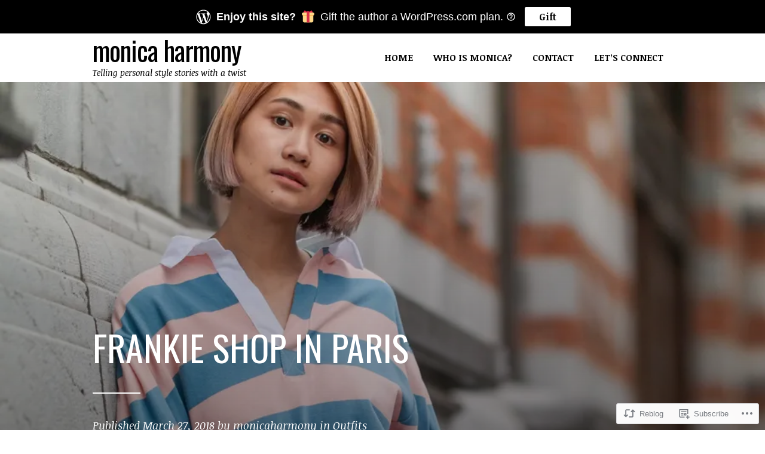

--- FILE ---
content_type: text/css
request_url: https://monicaharmony.com/wp-content/themes/premium/blink/style.css?m=1630507115i&cssminify=yes
body_size: 9831
content:
html,
body,
div,
span,
applet,
object,
iframe,
h1,
h2,
h3,
h4,
h5,
h6,
p,
blockquote,
pre,
a,
abbr,
acronym,
address,
big,
cite,
code,
del,
dfn,
em,
font,
ins,
kbd,
q,
s,
samp,
small,
strike,
strong,
sub,
sup,
tt,
var,
dl,
dt,
dd,
ol,
ul,
li,
fieldset,
form,
label,
legend,
table,
caption,
tbody,
tfoot,
thead,
tr,
th,
td{font-family:inherit;font-size:100%;font-weight:inherit;font-style:inherit;margin:0;padding:0;vertical-align:baseline;border:0;outline:0}html{font-size:62.5%;-webkit-box-sizing:border-box;-moz-box-sizing:border-box;box-sizing:border-box;-webkit-text-size-adjust:100%;-ms-text-size-adjust:100%;-webkit-font-smoothing:antialiased;-moz-osx-font-smoothing:grayscale}*,
*:before,
*:after{-webkit-box-sizing:inherit;-moz-box-sizing:inherit;box-sizing:inherit}body{background:#fff}article,
aside,
details,
figcaption,
figure,
footer,
header,
main,
nav,
section{display:block}ol,
ul{list-style:none}table{border-spacing:0;border-collapse:separate}caption,
th,
td{font-weight:normal}a:focus{outline:thin dotted}a:hover,
a:active{outline:0}a img{border:0}.nav-links [rel],
.sticky-post-label,
.entry-meta .tags-label,
.no-comments{font-family:"Montserrat","Helvetica Neue",Helvetica,Arial,sans-serif}.site-main .comment-navigation,
.site-main .paging-navigation,
.site-main .post-navigation,
.inner-block,
.page-header,
#disqus_thread,
.comments-area{position:relative;max-width:1020px;margin-right:auto;margin-left:auto;padding-right:25px;padding-left:25px}.site-header .inner-block,
div.primary-menu>ul,
.primary-menu,
.nav-links,
.site-main .comment-navigation,
.site-main .paging-navigation,
.site-main .post-navigation,
.clear,
.entry-content,
.comment-content,
.site-header,
.site-content,
.site-footer,
.widgets-container,
.posts-list,
.page-cover,
.post-cover,
.author-bio{zoom:1}.site-header .inner-block:before,
div.primary-menu>ul:before,
.primary-menu:before,
.nav-links:before,
.site-main .comment-navigation:before,
.site-main .paging-navigation:before,
.site-main .post-navigation:before,
.clear:before,
.entry-content:before,
.comment-content:before,
.site-header:before,
.site-content:before,
.site-footer:before,
.widgets-container:before,
.posts-list:before,
.page-cover:before,
.post-cover:before,
.author-bio:before,
.site-header .inner-block:after,
div.primary-menu>ul:after,
.primary-menu:after,
.nav-links:after,
.site-main .comment-navigation:after,
.site-main .paging-navigation:after,
.site-main .post-navigation:after,
.clear:after,
.entry-content:after,
.comment-content:after,
.site-header:after,
.site-content:after,
.site-footer:after,
.widgets-container:after,
.posts-list:after,
.page-cover:after,
.post-cover:after,
.author-bio:after{display:table;content:""}.site-header .inner-block:after,
div.primary-menu>ul:after,
.primary-menu:after,
.nav-links:after,
.site-main .comment-navigation:after,
.site-main .paging-navigation:after,
.site-main .post-navigation:after,
.clear:after,
.entry-content:after,
.comment-content:after,
.site-header:after,
.site-content:after,
.site-footer:after,
.widgets-container:after,
.posts-list:after,
.page-cover:after,
.post-cover:after,
.author-bio:after{clear:both}body,
button,
input,
select,
textarea{font-family:"PT Serif",Georgia,serif;font-size:22px;font-size:2.2rem;line-height:1.5;color:#000}h1,
h2,
h3,
h4,
h5,
h6{font-family:"Montserrat","Helvetica Neue",Helvetica,Arial,sans-serif;font-weight:bold;clear:both;margin:25px 0;margin:2.5rem 0;text-transform:uppercase}h1 a,
h2 a,
h3 a,
h4 a,
h5 a,
h6 a{text-decoration:none;color:inherit}h1 a:visited,
h2 a:visited,
h3 a:visited,
h4 a:visited,
h5 a:visited,
h6 a:visited{color:inherit}h1{font-size:45px;font-size:4.5rem}h2{font-size:35px;font-size:3.5rem}h3{font-size:25px;font-size:2.5rem}h4{font-size:20px;font-size:2rem}h5{font-size:15px;font-size:1.5rem}h6{font-size:13px;font-size:1.3rem}p{margin-bottom:1.5em;-ms-word-wrap:break-word;word-wrap:break-word}b,
strong{font-weight:bold}dfn,
cite,
em,
i{font-style:italic}blockquote,
q{font-size:30px;font-size:3rem;font-style:italic;margin:0;quotes:none}@media screen and (min-width: 600px){blockquote,
	q{margin-left:200px;margin-left:20rem}}q:before{content:"\201C"}q:after{content:"\201D"}address{margin:0 0 1.5em}pre{font-family:"Courier 10 Pitch",Courier,monospace;font-size:18px;font-size:1.8rem;line-height:1.6;overflow:auto;max-width:100%;margin-bottom:1.6em;padding:1.6em;tab-size:4;background:#f6f6f6}code,
kbd,
tt,
var{font-family:"Lucida Sans Typewriter","Lucida Console",Monaco,monospace}abbr,
acronym{cursor:help;border-bottom:1px dotted #666}mark,
ins{text-decoration:none}sup,
sub{font-size:75%;line-height:0;position:relative;height:0;vertical-align:baseline}sup{bottom:1ex}sub{top:.5ex}small{font-size:75%}big{font-size:125%}del,
strike{color:#ff4200}hr{height:1px;margin-bottom:1.5em;border:0;background-color:#ccc}ul,
ol{margin:0 0 1.5em 3em}ul{list-style:inside disc}ol{list-style:inside decimal}li>ul,
li>ol{margin-bottom:0;margin-left:1.5em}dt{font-weight:bold}dd{margin:0 0 1.5em}address{font-style:italic}img{max-width:100%;height:auto}figure{margin:0}table{font-size:17px;font-size:1.7rem;width:100%;margin:50px 0}th{font-family:"Montserrat","Helvetica Neue",Helvetica,Arial,sans-serif;font-size:15px;font-size:1.5rem;font-weight:bold;text-transform:uppercase}td,
th{padding:6.25px 0;border-bottom:2px solid #000}button,
input,
select,
textarea{font-size:100%;margin:0;vertical-align:baseline;border:none;border-radius:0;outline:0;-webkit-box-shadow:none;-moz-box-shadow:none;box-shadow:none;-webkit-font-smoothing:inherit;-moz-osx-font-smoothing:inherit}input,
textarea{background:#f6f6f6}label{font-family:"Montserrat","Helvetica Neue",Helvetica,Arial,sans-serif;font-size:15px;font-size:1.5rem;font-weight:bold;display:block;margin-bottom:5px;text-transform:uppercase}body,
button,
.button,
input,
select,
textarea{color:#000}.color-accent-text,
a,
#infinite-handle:hover span{color:#6db0a3}button,
input[type="button"],
input[type="reset"],
input[type="submit"]{font-family:"Montserrat","Helvetica Neue",Helvetica,Arial,sans-serif;font-size:20px;font-size:2rem;text-align:center;background-color:#000;color:#fff;line-height:1;padding:12px 24px;cursor:pointer;-webkit-transition:color,background 200ms ease-out;-moz-transition:color,background 200ms ease-out;-o-transition:color,background 200ms ease-out;transition:color,background 200ms ease-out;-webkit-appearance:button}input[type="checkbox"],
input[type="radio"]{padding:0}input[type="search"]::-webkit-search-decoration{-webkit-appearance:none}input[type="search"]{-webkit-appearance:textfield}button::-moz-focus-inner,
input::-moz-focus-inner{padding:0;border:0}input[type="text"],
input[type="email"],
input[type="url"],
input[type="password"],
input[type="search"],
textarea{padding:15px;color:#111}textarea{overflow:auto;width:100%;vertical-align:top}::-webkit-input-placeholder{font-style:italic;opacity:.85;color:inherit}:-moz-placeholder{font-style:italic;opacity:.85;color:inherit}::-moz-placeholder{font-style:italic;opacity:.85;color:inherit}:-ms-input-placeholder{font-style:italic;opacity:.85;color:inherit}@media screen and (min-width: 1068px){.site-header .inner-block{display:table;width:100%}}@media screen and (max-width: 800px){.site-header{padding:15px 0}}.site-branding{display:inline-block;float:left}@media screen and (min-width: 1068px){.site-branding,
	.main-navigation{display:table-cell;float:none;vertical-align:middle}}.site-title{font-size:45px;font-size:4.5rem;font-weight:bold;line-height:1;margin:0;letter-spacing:-1px;text-transform:lowercase;color:#000}.site-title,
.site-description{margin:5px 0}.site-description{font-size:14px;font-size:1.4rem;font-style:italic;display:block}@media screen and (max-width: 480px){.site-description{display:none}}.site-logo-link{display:inline-block;padding:20px 0;vertical-align:middle}.site-logo-link+.site-title-wrap{margin-bottom:20px;margin-top:-20px}.site-footer{font-size:17px;font-size:1.7rem;padding:70px 0;padding:7rem 0;color:#fff;background:#1f2021}.site-footer a{color:inherit;border-bottom:1px solid #fff}.footer-text-container{margin-top:50px;margin-top:5rem}.footer-social-links{margin:0;padding:0;list-style:none}.footer-social-links li{display:inline-block;margin-right:10px}.footer-social-links a{text-decoration:none;border:none}.footer-social-links .genericon{font-size:30px}@media screen and (min-width: 600px){.footer-text,
	.footer-social-links{display:inline-block;width:48%;float:left}.footer-social-links{margin-left:4%}}a{text-decoration:none;color:#6db0a3}.main-navigation{font-family:"Montserrat","Helvetica Neue",Helvetica,Arial,sans-serif;font-size:15px;font-size:1.5rem;font-weight:bold;text-transform:uppercase}@media screen and (min-width: 1068px){.main-navigation>ul{text-align:right}}.main-navigation ul{margin:0;padding-left:0;list-style:none}@media screen and (min-width: 1068px){.main-navigation ul ul{position:absolute;z-index:9999;top:57px;left:-999em;float:left;padding:10px 0;padding:1rem 0;text-align:left;background:#000}.main-navigation ul ul ul{top:0;left:-999em}.main-navigation ul ul li:hover>ul{left:100%}.main-navigation ul ul li:last-of-type{margin-bottom:0}.main-navigation ul ul a{width:200px;padding:12px 15px;color:#fff}}.main-navigation ul li:hover>ul{left:auto}.main-navigation li{position:relative}@media screen and (min-width: 1068px){.main-navigation li{display:inline-block}}.main-navigation a{display:block;text-decoration:none;color:#000}@media screen and (max-width: 1068px){.main-navigation{font-size:20px;font-size:2rem;position:fixed;z-index:0;top:0;right:0;bottom:0;left:0;display:block;visibility:hidden;overflow:scroll;width:100%;height:100%;padding:50px 0;-webkit-transition:all 350ms ease-in-out;-moz-transition:all 350ms ease-in-out;-o-transition:all 350ms ease-in-out;transition:all 350ms ease-in-out;-webkit-transform:scale(.95);-moz-transform:scale(.95);-ms-transform:scale(.95);transform:scale(.95);text-align:center;opacity:0;background:#1d1e21;-moz-backface-visibility:hidden;-webkit-backface-visibility:hidden;backface-visibility:hidden}.main-navigation.toggled-on{z-index:499;visibility:visible;-webkit-transform:scale(1);-moz-transform:scale(1);-ms-transform:scale(1);transform:scale(1);opacity:1;-webkit-overflow-scrolling:touch}.main-navigation ul{display:block}.main-navigation>ul>li:first-of-type:before{margin-top:0;background:transparent}.main-navigation>ul>li:before{display:block;width:80px;height:2px;margin:40px auto;content:"";background:#3a3c41}.main-navigation a{color:#fff}.main-navigation .sub-menu{font-size:17px;font-size:1.7rem;font-weight:normal}.main-navigation .sub-menu li{margin-top:40px;margin-top:4rem}.main-navigation .sub-menu a{color:#767980}body.pushed{overflow:hidden}.pushed .menu-toggle{position:absolute;z-index:502;right:0;right:25px;color:#fff}.pushed .menu-toggle:hover{color:#fff}}.menu-toggle{position:relative;top:5px;display:none;float:right;border:none;background:transparent;-moz-appearance:none;-webkit-appearance:none;color:#000}.menu-toggle:hover{color:inherit;background:inherit}.menu-toggle__label{font-family:"Montserrat","Helvetica Neue",Helvetica,Arial,sans-serif;font-size:15px;font-weight:600;line-height:1;display:inline-block;vertical-align:top;text-transform:uppercase}@media screen and (min-width: 1068px){div.primary-menu>ul .current-menu-item>a:before,
	.primary-menu .current-menu-item>a:before{background:#000}div.primary-menu>ul>li,
	.primary-menu>li{line-height:1}div.primary-menu>ul>li:hover>a:before,
	.primary-menu>li:hover>a:before{background:#000}div.primary-menu>ul>li>a,
	.primary-menu>li>a{display:block;padding:21px 15px;padding:2.1rem 1.5rem;-webkit-transition:background,color 200ms ease-out;-moz-transition:background,color 200ms ease-out;-o-transition:background,color 200ms ease-out;transition:background,color 200ms ease-out}div.primary-menu>ul>li>a:before,
	.primary-menu>li>a:before{position:absolute;top:0;left:0;width:100%;height:3px;content:""}div.primary-menu>ul>li>a:hover:before,
	.primary-menu>li>a:hover:before{background:#000}}@media screen and (max-width: 1068px){.menu-toggle,
	.main-navigation.toggled .nav-menu{display:block}}.nav-links{font-size:17px;font-size:1.7rem;font-style:italic;position:relative;overflow:hidden}.nav-links a{-webkit-transition:all .2s ease-in-out;-moz-transition:all .2s ease-in-out;-o-transition:all .2s ease-in-out;transition:all .2s ease-in-out;color:inherit}.nav-links a:hover{color:gray}.nav-links a:hover .meta-nav{color:#000}.nav-links .nav-previous,
.nav-links .nav-next{padding:25px 0;padding:2.5rem 0}.nav-links [rel]{font-size:20px;font-size:2rem;font-weight:bold;font-style:normal;display:block;text-transform:uppercase}.nav-links .meta-nav{font-family:"PT Serif",Georgia,serif;font-size:17px;font-size:1.7rem;font-weight:normal;font-style:italic;display:block;margin-bottom:13px;margin-bottom:1.3rem;text-transform:none}.paging-navigation a:hover .meta-nav{color:inherit}.post-navigation{border-top:2px solid #000;border-bottom:2px solid #000}@media screen and (min-width: 800px){.post-navigation .nav-previous,
	.post-navigation .nav-next{position:relative}.post-navigation .nav-previous:after,
	.post-navigation .nav-next:after{position:absolute;z-index:-1;top:0;right:0;bottom:0;left:0;height:200%;content:""}.post-navigation .nav-previous:after{right:-1px;border-right:2px solid #000}.post-navigation .nav-next:after{left:-1px;border-left:2px solid #000}.post-navigation .nav-link:only-of-type:after{border-width:2px}}@media screen and (max-width: 800px){.post-navigation .nav-previous{border-bottom:1px solid #000}.post-navigation .nav-next{border-top:1px solid #000}.post-navigation .nav-link:only-of-type{border:none}}.comment-navigation,
.paging-navigation,
.post-navigation{margin:50px 0;margin:5rem 0}@media screen and (min-width: 800px){.comment-navigation .nav-previous,
	.paging-navigation .nav-previous,
	.post-navigation .nav-previous{float:left;width:50%}.comment-navigation .nav-next,
	.paging-navigation .nav-next,
	.post-navigation .nav-next{float:right;width:50%;text-align:right}}.post-navigation{text-align:center}.post-navigation .nav-next{text-align:inherit}.post-navigation .nav-link{padding:0}.post-navigation .nav-link a{padding:25px;padding:2.5rem}.paging-navigation .meta-nav{display:inline-block;margin:0;padding:0}.paging-navigation a{display:block}.screen-reader-text{position:absolute!important;overflow:hidden;clip:rect(1px,1px,1px,1px);width:1px;height:1px}.screen-reader-text:hover,
.screen-reader-text:active,
.screen-reader-text:focus{font-size:14px;font-size:1.4rem;font-weight:bold;line-height:normal;z-index:100000;top:5px;left:5px;display:block;clip:auto!important;width:auto;height:auto;padding:15px 23px 14px;text-decoration:none;color:#21759b;border-radius:3px;background-color:#f1f1f1;box-shadow:0 0 2px 2px rgba(0,0,0,.6)}.alignleft{float:left;margin-right:1.5em}.alignright{float:right;margin-left:1.5em}.aligncenter{display:block;margin:0 auto;text-align:center}@media screen and (max-width: 800px){.widgets-container .widget-area:first-of-type{margin-bottom:70px;margin-bottom:7rem}}@media screen and (min-width: 800px){.widgets-container .widget-area{float:left;width:48%}.widgets-container .widget-area:first-of-type{margin-right:4%}}.widget{margin:0 0 70px;margin:0 0 7rem}.widget:last-of-type{margin-bottom:0}.widget select{max-width:100%}.widget ul{margin:0;padding:0;list-style:none}.widget input{color:inherit}.widget input:focus{color:inherit}.widget-title{font-size:15px;font-size:1.5rem;margin:0 0 20px 0;margin:0 0 2rem 0}.widget_search .search-submit{display:none}.widget_search .search-field{width:100%;border:2px solid #fff;background:transparent}.widget_calendar th,
.widget_calendar td{border-color:#fff}.widget_calendar td{border:none}.widget_calendar tfoot td{border-top:2px solid;border-bottom:2px solid}.widget_calendar #next{text-align:right}.widget_calendar caption{font-style:italic;margin-bottom:13px}.widget_calendar table{margin:0}.widget_categories ul,
.widget_archive ul{-moz-column-count:2;-webkit-column-count:2;column-count:2;-moz-column-gap:25px;-webkit-column-gap:25px;column-gap:25px}.widget_recent_entries .post-date{font-size:15px;font-size:1.5rem;font-style:italic;display:block}.widget_recent_entries li{margin-bottom:10px;margin-bottom:1rem}.widget_tag_cloud a{border:none}.site{min-height:100vh}.sticky{display:block}.entry-title{word-break:break-word}.sticky-post-label{font-size:15px;font-size:1.5rem;display:inline-block;margin-bottom:40px;margin-bottom:4rem;padding:9px 10px;padding:.9rem 1rem;text-transform:uppercase;border:2px solid #fff}.entry-content{font-size:21px;font-size:2.1rem;line-height:1.7}.entry-content a{opacity:0.7}.entry-content a:hover{opacity:1}.entry-content p+h1,
.entry-content p+h2,
.entry-content p+h3,
.entry-content p+h4,
.entry-content p+h5,
.entry-content p+h6{margin-top:50px}.entry-content ul,
.entry-content ol{margin-top:50px;margin-bottom:50px}.entry-content ul ul,
.entry-content ul ol,
.entry-content ol ul,
.entry-content ol ol{margin:0 0 0 25px}.entry-content li{margin-bottom:6px}.updated:not(.published){display:none}.single .byline,
.group-blog .byline{display:inline}.page-links{clear:both;margin:0 0 1.5em}.posts-list{font-size:0}.posts-list,
.page-cover,
.post-cover{overflow:hidden;-webkit-transform:translate3d(0,0,0);-moz-transform:translate3d(0,0,0);-ms-transform:translate3d(0,0,0);transform:translate3d(0,0,0)}.posts-list .entry-footer,
.page-cover .entry-footer,
.post-cover .entry-footer{font-size:18px;font-size:1.8rem;font-style:italic;position:relative}.posts-list .entry-footer:before,
.page-cover .entry-footer:before,
.post-cover .entry-footer:before{display:block;width:80px;height:2px;margin:40px 0;content:"";background:#fff}.posts-list .entry-title,
.page-cover .entry-title,
.post-cover .entry-title{line-height:1.2;margin:0}.posts-list .comments-link+.edit-link:before,
.page-cover .comments-link+.edit-link:before,
.post-cover .comments-link+.edit-link:before{content:" / "}.posts-list a,
.page-cover a,
.post-cover a{color:inherit}.posts-list .item-link,
.page-cover .item-link,
.post-cover .item-link{position:absolute;z-index:50;top:0;right:0;bottom:0;left:0;display:block;cursor:pointer;color:transparent}.posts-list .text-container,
.page-cover .text-container,
.post-cover .text-container{position:absolute;z-index:3;right:50px;bottom:50px;left:50px;max-width:970px;margin-right:auto;margin-left:auto}@media screen and (max-width: 800px){.posts-list .text-container,
	.page-cover .text-container,
	.post-cover .text-container{right:25px;left:25px}}.posts-list .overlay,
.page-cover .overlay,
.post-cover .overlay{position:absolute;z-index:2;top:0;right:0;bottom:0;left:0;display:block;-webkit-transition:all 300ms;-moz-transition:all 300ms;-o-transition:all 300ms;transition:all 300ms;background:url("[data-uri]");background:-webkit-gradient(linear,50% 0%,50% 100%,color-stop(0%,rgba(0,0,0,0)),color-stop(100%,rgba(0,0,0,.45)));background:-moz-linear-gradient(top,rgba(0,0,0,0),rgba(0,0,0,.45));background:-webkit-linear-gradient(top,rgba(0,0,0,0),rgba(0,0,0,.45));background:linear-gradient(to bottom,rgba(0,0,0,0),rgba(0,0,0,.45))}.post-grid{position:relative;overflow:hidden;min-height:600px;-webkit-transform:translate3d(0,0,0);-moz-transform:translate3d(0,0,0);-ms-transform:translate3d(0,0,0);transform:translate3d(0,0,0);color:#fff;background-color:#1f2021;background-repeat:no-repeat;background-position:center;background-size:cover}.post-grid .post-grid-content{position:absolute;top:0;right:0;bottom:0;left:0;width:100%;height:100%;-webkit-transition:300ms;-moz-transition:300ms;-o-transition:300ms;transition:300ms}.post-grid:hover .post-grid-content{background:rgba(0,0,0,.35)}@media screen and (min-width: 800px){.post-grid{display:inline-block;width:50%;margin-right:-.25em;vertical-align:top}}body:not(.single):not(.page) .post-grid:hover .overlay{background:url("[data-uri]");background:-webkit-gradient(linear,50% 0%,50% 100%,color-stop(0%,rgba(0,0,0,.3)),color-stop(100%,rgba(0,0,0,.6)));background:-moz-linear-gradient(top,rgba(0,0,0,.3),rgba(0,0,0,.6));background:-webkit-linear-gradient(top,rgba(0,0,0,.3),rgba(0,0,0,.6));background:linear-gradient(to bottom,rgba(0,0,0,.3),rgba(0,0,0,.6))}.post-cover{width:100%;margin-bottom:80px;margin-bottom:8rem;margin-right:0;background-color:#1f2021}@media screen and (min-width: 800px){.post-cover{height:100vh;max-height:calc(100vh - 81px)}.admin-bar .post-cover{max-height:calc(100vh - 113px)}}.post-cover .entry-title{font-size:60px;font-size:6rem}.page-cover{position:relative;width:100%;margin-bottom:80px;margin-bottom:8rem}.has-post-thumbnail .page-cover{color:#fff;background-color:#1f2021;background-repeat:no-repeat;background-position:center;background-size:cover}@media screen and (min-width: 600px){.page-cover .entry-title{font-size:80px;font-size:8rem}}.page-cover-inside{padding-top:100px;padding-top:10rem}.has-post-thumbnail .page-cover-inside{position:relative;z-index:10;padding-bottom:100px;padding-bottom:10rem}article.page:not(.has-post-thumbnail) .entry-footer:before{background:#000}article.page:not(.has-post-thumbnail) .overlay{display:none}.entry-meta{font-size:17px;font-size:1.7rem;margin:50px 0;margin:5rem 0}.entry-meta .tags-links{display:block;padding:20px 0;padding:2rem 0;border-top:2px solid #000;border-bottom:2px solid #000}.entry-meta .tags-label{font-size:15px;font-size:1.5rem;font-weight:bold;text-transform:uppercase}.entry-meta a{-webkit-transition:color .2s ease-in-out;-moz-transition:color .2s ease-in-out;-o-transition:color .2s ease-in-out;transition:color .2s ease-in-out;color:#101011;border-bottom:1px solid #101011}.entry-meta a:hover{color:#5a5a60}.author-bio{padding-top:50px;padding-bottom:50px;color:#fff;background:#1f2021}.author-bio .author-title{font-size:15px;font-size:1.5rem;display:inline-block;margin-top:0;margin-bottom:20px;margin-bottom:2rem;color:white}.author-bio .author-title a{color:inherit;border:none}.author-bio a{border-color:white}.author-bio .author-description{margin:0}.author-bio img{float:left;border-radius:50%}.author-bio .author-avatar{float:left}.author-bio .author-info{margin-left:100px}.author-bio+.inner-block{margin-top:50px}.page-links,
.block-title,
.archive-title,
.comments-area>.comment-respond .comment-reply-title{font-size:30px;font-size:3rem;position:relative;margin:70px 0;margin:7rem 0;text-align:center}.page-links span:not(.page-numbers),
.block-title span:not(.page-numbers),
.archive-title span:not(.page-numbers),
.comments-area>.comment-respond .comment-reply-title span:not(.page-numbers){z-index:3;display:inline-block;padding:0 25px;padding:0 2.5rem;background:#fff}.page-links:before,
.block-title:before,
.archive-title:before,
.comments-area>.comment-respond .comment-reply-title:before{position:absolute;z-index:-1;top:50%;right:0;left:0;display:block;width:100%;height:2px;content:"";-webkit-transform:translateY(-50%);-moz-transform:translateY(-50%);-ms-transform:translateY(-50%);transform:translateY(-50%);background:#000}.page-links{font-family:"Montserrat","Helvetica Neue",Helvetica,Arial,sans-serif;font-size:20px;font-size:2rem;font-weight:bold}.page-links .page-numbers{line-height:1;display:inline-block;float:left;width:60px;height:60px;padding-top:19px;-webkit-transition:color,background .2s ease-in-out;-moz-transition:color,background .2s ease-in-out;-o-transition:color,background .2s ease-in-out;transition:color,background .2s ease-in-out;text-align:center;color:#fff;border-width:2px 1px;border-style:solid;border-color:#000;background:#000}.page-links .page-numbers:hover{color:#fff;background:#000}.page-links a:first-of-type .page-numbers{border-left-width:2px}.page-links a:last-of-type .page-numbers{border-right-width:2px}.page-links a .page-numbers{color:#000;background:#fff}.archive .term-description,
.archive .author-description{margin:70px 0;margin:7rem 0;text-align:center}.not-found,
.no-results{margin-bottom:50px;margin-bottom:5rem}.not-found .search-form label,
.no-results .search-form label{display:inline-block;width:50%}.not-found .search-field,
.no-results .search-field{width:100%}.not-found .search-submit,
.no-results .search-submit{font-size:18px;padding:8px}.post-password-form label{display:inline-block}.post-password-form input[name="post_password"]{margin:0 10px}.post-password-form input[type="submit"]{font-size:16px;padding:14px 20px}.intro{display:block;font-size:1.4em;margin-bottom:1.5em}.dropcap{display:block;float:left;text-align:center;margin:5px 15px 15px 0;font-size:150px;line-height:150px;width:150px;height:150px}.twocolumn{-webkit-column-count:2;-moz-column-count:2;column-count:2;-webkit-column-gap:50px;-moz-column-gap:50px;column-gap:50px}.layout-odd .post-grid:nth-of-type(3n+1){width:100%;margin-right:0}@media screen and (min-width: 600px){.layout-odd .post-grid:nth-of-type(3n+1) .entry-title{font-size:60px;font-size:6rem}}.layout-even .post-grid{width:100%;margin-right:0}@media screen and (min-width: 600px){.layout-even .post-grid .entry-title{font-size:60px;font-size:6rem}}.layout-hero:not(.archive):not(.search):not(.paged):not(.page) .post-grid:first-of-type{width:100%;margin-right:0}@media screen and (min-width: 600px){.layout-hero:not(.archive):not(.search):not(.paged):not(.page) .post-grid:first-of-type .entry-title{font-size:60px;font-size:6rem}}@media screen and (max-width: 600px){.post-grid .entry-title{font-size:40px;font-size:4rem}}.animate{-webkit-animation:bounceIn 100ms;-moz-animation:bounceIn 100ms;animation:bounceIn 100ms}@-webkit-keyframes bounceIn{from{-webkit-transform:scale(.9)}to{-webkit-transform:scale(1)}}@-moz-keyframes bounceIn{from{-moz-transform:scale(.9)}to{-moz-transform:scale(1)}}@keyframes bounceIn{from{transform:scale(.9)}to{transform:scale(1)}}.error-404 header{margin:100px 0 50px;margin:10rem 0 5rem}.error-404 label{width:100%!important;max-width:580px}.error-404 .search-form{margin-top:70px;margin-top:7rem}.error-404 .search-form .search-submit{display:none}.error-404 .search-form .search-field{font-size:20px;border:2px solid #000;background:transparent}.error-404 .page-title{font-size:40px;font-size:4rem;line-height:1.2}@media screen and (min-width: 600px){.error-404 .page-title{font-size:70px;font-size:7rem}}.entry-subtitle{font-family:"PT Serif",Georgia,serif;font-size:30px;font-size:3rem;font-weight:normal;font-style:italic;display:block;margin-top:15px;margin-top:1.5rem;text-transform:none}body.page .site-footer,
body.single .site-footer{margin-top:50px;margin-top:5rem}.blog .format-aside .entry-title,
.archive .format-aside .entry-title{display:none}.comment-content a{word-wrap:break-word}.bypostauthor{display:block}.no-comments{font-size:20px;font-size:2rem;font-weight:bold;line-height:1;margin:50px 0;margin:5rem 0;padding:20px;padding:2rem;text-align:center;text-transform:uppercase;border:2px dashed #000}.comment-form input[type="text"],
.comment-form input[type="email"],
.comment-form input[type="url"]{width:100%}@media screen and (min-width: 800px){.comment-form-author,
	.comment-form-email{display:inline-block;width:49%;margin-right:-.25em;vertical-align:top}.comment-form-email{margin-left:2%}}.comment-notes,
.form-allowed-tags{font-size:15px;font-size:1.5rem}.comment-notes code,
.form-allowed-tags code{font-size:.85em}.comments-area{font-size:17px;font-size:1.7rem;margin-bottom:40px}.comment-list{margin:0;padding:0;list-style:none}.comment-list li{margin-top:20px;margin-top:2rem}.comment-list li:first-of-type{margin-top:0}.comment-list .comment-author{font-family:"Montserrat","Helvetica Neue",Helvetica,Arial,sans-serif;font-weight:bold;font-style:normal;display:block;text-transform:uppercase}.comment-list .post-author{margin-left:5px;color:#c1c1c1}.comment-list .comment-metadata{font-style:italic}.comment-list ul{list-style:none}.comment-list .avatar{margin-right:30px;border-radius:50%}@media screen and (max-width: 600px){.comment-list .avatar{display:none}}.comment-list .children{margin-left:100px;margin-left:10rem}@media screen and (max-width: 600px){.comment-list .children{margin-left:25px}}@media screen and (max-width: 600px){.comment-content{margin-top:20px;margin-top:2rem}}.hide-avatar .comment-content{margin-top:20px;margin-top:2rem}@media screen and (min-width: 600px){.show-avatar .comment-content{padding-left:100px;padding-left:10rem}}.comment-author-wrap{font-size:15px;font-size:1.5rem;display:table}.comment-author-wrap .comment-avatar,
.comment-author-wrap .comment-meta{display:table-cell;vertical-align:middle}@media screen and (min-width: 600px){.comment .comment-respond{margin-left:100px;margin-left:10rem}}.comment-reply-title small{font-family:"PT Serif",Georgia,serif;font-size:16px;font-weight:normal;font-style:italic;text-transform:none}.form-submit{margin-top:50px;margin-top:5rem}.form-submit input[type=submit]{display:block;min-width:50%;margin-right:auto;margin-left:auto}.url.fn,
.time-link{color:inherit}.pingback .url{display:block;font-family:"Montserrat","Helvetica Neue",Helvetica,Arial,sans-serif;text-transform:uppercase}@media screen and (min-width: 600px){.pingback{padding-left:100px;padding-left:10rem}}.pingback .edit-link,
.pingback .comment-published{font-size:15px;font-style:italic}.pingback .edit-link:before{content:' / '}.infinite-scroll .paging-navigation,
.infinite-scroll.neverending .site-footer{display:none}.infinity-end.neverending .site-footer{display:block}#infinite-handle{font-size:17px;font-style:italic;max-width:970px;margin:50px auto;text-align:left}#infinite-handle span{font-size:inherit;display:block;padding:13px 0;-webkit-transition:color 250ms ease-in;-moz-transition:color 250ms ease-in;-o-transition:color 250ms ease-in;transition:color 250ms ease-in;color:inherit;background:transparent}#infinite-handle button{text-transform:none;font-style:italic}.infinite-loader{margin:50px auto}.infinite-loader .spinner{right:50%;left:50%!important}.page-content img.wp-smiley,
.entry-content img.wp-smiley,
.comment-content img.wp-smiley{margin-top:0;margin-bottom:0;padding:0;border:none}embed,
iframe,
object{max-width:100%}.wp-caption{max-width:100%;margin-bottom:1.5em}.wp-caption img[class*="wp-image-"]{display:block;margin:0 auto}.wp-caption .wp-caption-text{margin:.8075em 0}.wp-caption-text{font-size:18px;font-style:italic;text-align:center;color:#8e8e8e}.gallery{margin-bottom:1.5em}.gallery-item{display:inline-block;width:100%;text-align:center;vertical-align:top}.gallery-columns-2 .gallery-item{max-width:50%}.gallery-columns-3 .gallery-item{max-width:33.33%}.gallery-columns-4 .gallery-item{max-width:25%}.gallery-columns-5 .gallery-item{max-width:20%}.gallery-columns-6 .gallery-item{max-width:16.66%}.gallery-columns-7 .gallery-item{max-width:14.28%}.gallery-columns-8 .gallery-item{max-width:12.5%}.gallery-columns-9 .gallery-item{max-width:11.11%}.gallery-caption{display:block}.contact-form.contact-form div{margin-bottom:10px}.contact-form.contact-form label:not(.radio){margin-bottom:5px}.contact-form.contact-form input:not([type=submit]):not([type=checkbox]):not([type=radio]),
.contact-form.contact-form textarea{width:100%}.stag-intro-text{font-size:140%}.twitter-follow-button{font-family:"Montserrat","Helvetica Neue",Helvetica,Arial,sans-serif;font-size:13px;font-size:1.3rem;display:inline-block;padding:.6em 1em .5em;text-transform:uppercase;border:2px solid #fff!important;background:transparent}.stag-twitter p{margin:0}.stag-twitter li{margin-bottom:15px}.stag-twitter .time{font-size:15px;font-size:1.5rem;font-style:italic}.stag-twitter .time a{border:none}.stag-flickr a,
.stag-dribbble a,
.stag-instagram a{border:none}.stag-flickr li{display:inline-block;float:left;margin:0 0 5px 5px}.stag-divider--dotted,
.stag-divider--dashed{border-width:2px}.stag-divider--plain{height:2px}.stag-button{font-family:"Montserrat","Helvetica Neue",Helvetica,Arial,sans-serif;text-transform:uppercase}.stag-button--stroke{border-width:2px}.stag-toggle--stroke .stag-toggle-title{border-width:2px}.stag-toggle-title{font-family:"Montserrat","Helvetica Neue",Helvetica,Arial,sans-serif;font-size:16px;text-transform:uppercase}#infinite-footer .container{width:100%!important;background:rgba(0,0,0,0.8);color:#fff}#infinite-footer .blog-credits{font-size:14px;color:#fff}#infinite-footer .blog-info a,
#infinite-footer .blog-credits a{color:#fff}#infinite-footer .blog-info a:hover,
#infinite-footer .blog-credits a:hover{color:#fff}#infinite-footer .blog-info{padding-left:30px}#infinity-blog-title{font-family:"Montserrat","Helvetica Neue",Helvetica,Arial,sans-serif;text-transform:uppercase;font-size:16px}.widget_blog_subscription #subscribe-field{background:transparent;border:1px solid #fff}.comment-form-cookies-consent input{margin-right:7px;vertical-align:unset}.comment-form-cookies-consent label{display:inline-block;margin-bottom:0}.entry-content > *{margin-left:auto;margin-right:auto;margin-bottom:1.25em}.entry-content > *:not(.alignwide):not(.alignfull):not(.alignleft):not(.alignright):not(.is-style-wide){max-width:970px;width:calc(100% - 4rem)}[class*="__inner-container"] > *:not(.alignwide):not(.alignfull):not(.alignleft):not(.alignright):not(.is-style-wide){max-width:970px;width:100%}.alignnone,
.aligncenter,
.alignleft,
.alignright,
.alignwide{margin-top:4rem;margin-right:auto;margin-bottom:4rem;margin-left:auto}[class*="__inner-container"] > *:not(.alignwide):not(.alignfull):not(.alignleft):not(.alignright){margin-left:auto;margin-right:auto}.alignfull{margin-top:5rem;margin-right:auto;margin-bottom:5rem;margin-left:auto;max-width:100vw;position:relative;width:100%}[class*="__inner-container"] > .alignfull{max-width:100%}.alignwide{max-width:1200px;position:relative;width:calc(100% - 4rem)}[class*="__inner-container"] > .alignwide{width:100%}.aligncenter,
.aligncenter img{margin-left:auto;margin-right:auto}.alignleft,
.alignright{max-width:50%}.alignleft{float:left;margin:0.3rem 3rem 3rem 2rem}.alignright{float:right;margin:0.3rem 3rem 3rem 2rem}[class*="wp-block"].alignfull:not(.has-background) [class*="__inner-container"] > .alignleft,
[class*="wp-block"].alignfull:not(.has-background) [class*="__inner-container"] > p .alignleft,
[class*="wp-block"].alignfull:not(.has-background) [class*="__inner-container"] > .wp-block-image .alignleft{margin-left:2rem}[class*="wp-block"].alignfull:not(.has-background) [class*="__inner-container"] > .alignright,
[class*="wp-block"].alignfull:not(.has-background) [class*="__inner-container"] > p .alignright,
[class*="wp-block"].alignfull:not(.has-background) [class*="__inner-container"] > .wp-block-image .alignright{margin-right:2rem}@media screen and (min-width: 1000px){.entry-content > .alignright, .entry-content > p .alignright{margin-right:6rem}.entry-content > .alignleft, .entry-content > p .alignleft{margin-left:6rem}}@media screen and (min-width: 1600px){.entry-content > .alignright, .entry-content > p .alignright{position:absolute;left:calc((100vw - 30rem) / 2 + 60rem + 4rem);margin-right:-31rem}.entry-content > .alignleft, .entry-content > p .alignleft{position:absolute;right:calc((100vw - 30rem) / 2 + 60rem + 4rem);margin-left:-31rem}}.alignfull > figcaption,
.alignfull > .wp-caption-text{margin-left:auto;margin-right:auto;max-width:970px;width:calc(100% - 4rem)}.wp-block-separator.is-style-wide{max-width:120rem;width:120rem}.entry-content .url.fn, .time-link{color:#6db0a3}.entry-content .entry-meta a{border-bottom:none}.entry-content p{margin-top:28px;margin-bottom:28px}.entry-content > .alignwide{max-width:120rem;width:100%}[class*="__inner-container"] > .alignwide{max-width:120rem;width:100%}.alignleft,
.alignright,
.entry-content > .alignleft,
.entry-content > p .alignleft,
.entry-content > .wp-block-image .alignleft,
.entry-content > .alignright,
.entry-content > p .alignright,
.entry-content > .wp-block-image .alignright,
[class*="wp-block"].alignwide:not(.has-background) [class*="__inner-container"] > .alignleft,
[class*="wp-block"].alignwide:not(.has-background) [class*="__inner-container"] > p .alignleft,
[class*="wp-block"].alignwide:not(.has-background) [class*="__inner-container"] > .wp-block-image .alignleft,
[class*="wp-block"].alignfull [class*="__inner-container"] > .alignleft,
[class*="wp-block"].alignfull [class*="__inner-container"] > p .alignleft,
[class*="wp-block"].alignfull [class*="__inner-container"] > .wp-block-image .alignleft,
[class*="wp-block"].alignwide:not(.has-background) [class*="__inner-container"] > .alignright,
[class*="wp-block"].alignwide:not(.has-background) [class*="__inner-container"] > p .alignright,
[class*="wp-block"].alignwide:not(.has-background) [class*="__inner-container"] > .wp-block-image .alignright,
[class*="wp-block"].alignfull [class*="__inner-container"] > .alignright,
[class*="wp-block"].alignfull [class*="__inner-container"] > p .alignright,
[class*="wp-block"].alignfull [class*="__inner-container"] > .wp-block-image .alignright{max-width:32rem}.wp-block-pullquote blockquote{margin-left:2rem;margin-right:2rem}.wp-block-quote p{margin-bottom:1.5em}.wp-block-quote.is-large, .wp-block-quote.is-style-large{border:none;margin-left:auto;margin-right:auto}.wp-block-quote.is-style-large p, .wp-block-quote.is-large p{font-size:45px}.wp-block-quote.is-style-large cite, .wp-block-quote.is-style-large footer, .wp-block-quote.is-large cite, .wp-block-quote.is-large footer{font-size:24px}hr.wp-block-separator{margin:3rem auto}.entry-content hr.wp-block-separator:not(.is-style-wide):not(.is-style-dots):not(.alignwide):not(.alignfull):not(.alignleft):not(.alignright){max-width:100px}.wp-block-separator.is-style-wide{max-width:calc(100vw - 4rem);position:relative}.wp-block-categories.aligncenter{display:block;margin:0 auto;text-align:left;width:50%!important;max-width:485px!important;float:none}.wp-block-categories .children{margin-left:1em}.entry-content select{font-size:16px;line-height:2;color:#32373c;border-color:#7e8993;box-shadow:none;padding:0 24px 0 8px;min-height:30px;max-width:25rem;-webkit-appearance:none;background:#fff url('data:image/svg+xml;charset=US-ASCII,%3Csvg%20width%3D%2220%22%20height%3D%2220%22%20xmlns%3D%22http%3A%2F%2Fwww.w3.org%2F2000%2Fsvg%22%3E%3Cpath%20d%3D%22M5%206l5%205%205-5%202%201-7%207-7-7%202-1z%22%20fill%3D%22%23555%22%2F%3E%3C%2Fsvg%3E') no-repeat right 5px top 55%;background-size:auto;background-size:16px 16px;cursor:pointer;vertical-align:middle;border:1px solid #7e8993}ul.wp-block-social-links, ol.wp-block-social-links{margin-top:28px;margin-bottom:28px}.wpnbha .article-section-title{font-size:32px}.wp-block-table.alignright, .wp-block-table.alignleft{max-width:485px;width:calc(100% - 4rem);margin:0 auto;float:none}@media screen and (min-width: 1000px){.wp-block-table.alignright table, .wp-block-table.alignleft table{width:100%}.wp-block-table.alignright{float:right;margin-left:3rem;margin-right:5rem}.wp-block-table.alignleft{float:left;margin-right:3rem;margin-left:5rem}}.wp-block-rss .wp-block-rss__item .wp-block-rss__item-title{display:inline-block}.entry-content .wp-block-jetpack-gif:not(.alignright):not(.alignleft){margin-left:auto;margin-right:auto}.wp-block-jetpack-slideshow .wp-block-jetpack-slideshow_caption.gallery-caption, .blocks-gallery-grid .blocks-gallery-image figcaption, .blocks-gallery-grid .blocks-gallery-item figcaption, .wp-block-gallery .blocks-gallery-image figcaption, .wp-block-gallery .blocks-gallery-item figcaption{font-size:16px}.blocks-gallery-grid .blocks-gallery-image figcaption, .blocks-gallery-grid .blocks-gallery-item figcaption, .wp-block-gallery .blocks-gallery-image figcaption, .wp-block-gallery .blocks-gallery-item figcaption{background:none}.wp-block-image.is-resized:not(.alignright):not(.alignleft){margin-left:auto;margin-right:auto}.wp-block-image.is-resized figcaption{text-align:left}.wp-block-button__link, .wp-block-file .wp-block-file__button{line-height:1;font-size:20px;font-size:2rem;font-family:"Montserrat","Helvetica Neue",Helvetica,Arial,sans-serif;background-color:#000}.wp-block-button:not(.is-style-outline) .wp-block-button__link:not(.has-background){background-color:#000}.wp-block-button.is-style-outline .wp-block-button__link:not(.has-text-color){border-color:#000;color:#000}button.wp-block-button__link{color:#fff}.contact-form .wp-block-button__link, .contact-form .contact-submit button, .coblocks-form .wp-block-button__link{font-size:20px;line-height:1;padding:12px 24px}.wp-block-button:not(.is-style-outline) .wp-block-button__link, .contact-form .wp-block-button:not(.is-style-outline) .wp-block-button__link, .contact-form .contact-submit button, .coblocks-form .wp-block-button:not(.is-style-outline) .wp-block-button__link, .wp-block-file .wp-block-file__button{border:none;border-radius:0}.wp-block-button:not(.is-style-circular) .wp-block-button__link, .contact-form .wp-block-button:not(.is-style-circular) .wp-block-button__link, .coblocks-form .wp-block-button:not(.is-style-circular) .wp-block-button__link{border-radius:0}.contact-form .contact-submit button:not(.wp-block-button__link){background-color:#000;color:#fff}.entry-content .contact-form label{display:flex;justify-content:space-between}.contact-form .grunion-field-checkbox-multiple-wrap .checkbox-multiple, .contact-form .grunion-field-radio-wrap .radio{padding-left:27px}.jetpack_subscription_widget button{background:#000}.jetpack_subscription_widget button, .jetpack_subscription_widget .wp-block-button__link{border-radius:0;border:none}.entry-content h1,
.entry-content h2,
.entry-content h3,
.entry-content h4,
.entry-content h5,
.entry-content h6{margin-bottom:.67em}.entry-content h1 a,
.entry-content h2 a,
.entry-content h3 a,
.entry-content h4 a,
.entry-content h5 a,
.entry-content h6 a{color:#6db0a3}.wp-block-cover .wp-block-button.is-style-outline .wp-block-button__link:not(.has-text-color){border-color:#fff;color:#fff}.entry-content .wp-block-jetpack-timeline{margin-left:auto;margin-right:auto}.wp-block-group.has-background, .wp-block-jetpack-contact-info > *{margin-top:28px;margin-bottom:28px}.blocks-gallery-grid .blocks-gallery-image figure, .blocks-gallery-grid .blocks-gallery-item figure, .wp-block-gallery .blocks-gallery-image figure, .wp-block-gallery .blocks-gallery-item figure{justify-content:center}.wp-block-columns.alignfull, .wp-block-columns.alignwide{padding-left:20px;padding-right:20px}.entry-content .wp-block-button__link, .entry-content .wp-block-file .wp-block-file__button, .entry-content a.button{opacity:1}.wp-block-file.alignfull, .wp-block-file.alignwide{text-align:center}:root .has-accent-color, :root .has-text-color.has-accent-color{color:#6db0a3}:root .has-accent-background-color, :root .has-background.has-accent-background-color{background-color:#6db0a3;color:#fff}:root .has-accent-background-color a, :root .has-background.has-accent-background-color, :root .has-primary-background-color a{color:#fff}:root .has-mirror-black-color, :root .has-text-color.has-mirror-black-color{color:#000}:root .has-mirror-black-background-color, :root .has-background.has-mirror-black-background-color, :root .has-primary-background-color{background-color:#000;color:#fff}:root .has-deep-lilac-color, :root .has-text-color.has-deep-lilac-color{color:#8953c6}:root .has-deep-lilac-background-color, :root .has-background.has-deep-lilac-background-color{background-color:#8953c6;color:#fff}:root .has-raisin-black-color, :root .has-text-color.has-raisin-black-color{color:#271f30}:root .has-raisin-black-background-color, :root .has-background.has-raisin-black-background-color{background-color:#271f30;color:#fff}:root .has-pastel-pink-color, :root .has-text-color.has-pastel-pink-color{color:#271f30}:root .has-pastel-pink-background-color, :root .has-background.has-pastel-pink-background-color{background-color:#efb0a1;color:#fff}

--- FILE ---
content_type: text/css;charset=utf-8
request_url: https://s0.wp.com/?custom-css=1&csblog=2IAoz&cscache=6&csrev=21
body_size: -51
content:
/*
Welcome to Custom CSS!

To learn how this works, see http://wp.me/PEmnE-Bt
*/
(function(i,s,o,g,r,a,m) {
}	
}